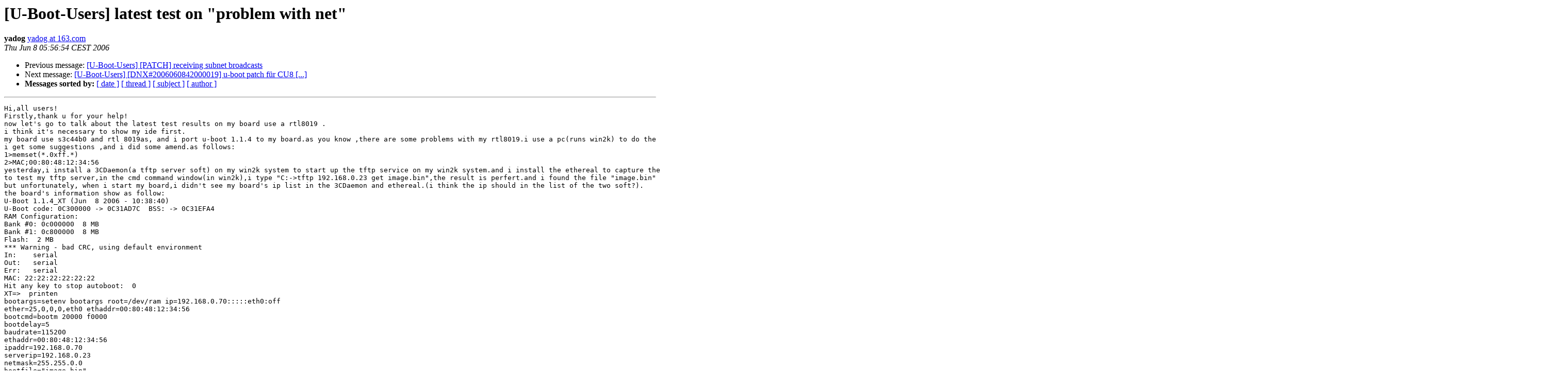

--- FILE ---
content_type: text/html
request_url: https://lists.denx.de/pipermail/u-boot/2006-June/015292.html
body_size: 2041
content:
<!DOCTYPE HTML PUBLIC "-//W3C//DTD HTML 3.2//EN">
<HTML>
 <HEAD>
   <TITLE> [U-Boot-Users] latest test on &quot;problem with net&quot;
   </TITLE>
   <LINK REL="Index" HREF="index.html" >
   <LINK REL="made" HREF="mailto:u-boot%40lists.denx.de?Subject=%5BU-Boot-Users%5D%20latest%20test%20on%20%22problem%20with%20net%22&In-Reply-To=">
   <META NAME="robots" CONTENT="index,nofollow">
   <META http-equiv="Content-Type" content="text/html; charset=us-ascii">
   <LINK REL="Previous"  HREF="015291.html">
   <LINK REL="Next"  HREF="015297.html">
 </HEAD>
 <BODY BGCOLOR="#ffffff">
   <H1>[U-Boot-Users] latest test on &quot;problem with net&quot;</H1>
    <B>yadog</B> 
    <A HREF="mailto:u-boot%40lists.denx.de?Subject=%5BU-Boot-Users%5D%20latest%20test%20on%20%22problem%20with%20net%22&In-Reply-To="
       TITLE="[U-Boot-Users] latest test on &quot;problem with net&quot;">yadog at 163.com
       </A><BR>
    <I>Thu Jun  8 05:56:54 CEST 2006</I>
    <P><UL>
        <LI>Previous message: <A HREF="015291.html">[U-Boot-Users] [PATCH] receiving subnet broadcasts
</A></li>
        <LI>Next message: <A HREF="015297.html">[U-Boot-Users] [DNX#2006060842000019] u-boot patch f&#252;r     CU8 [...]
</A></li>
         <LI> <B>Messages sorted by:</B> 
              <a href="date.html#15292">[ date ]</a>
              <a href="thread.html#15292">[ thread ]</a>
              <a href="subject.html#15292">[ subject ]</a>
              <a href="author.html#15292">[ author ]</a>
         </LI>
       </UL>
    <HR>  
<!--beginarticle-->
<PRE>Hi,all users!
Firstly,thank u for your help!
now let's go to talk about the latest test results on my board use a rtl8019 .
i think it's necessary to show my ide first.
my board use s3c44b0 and rtl 8019as, and i port u-boot 1.1.4 to my board.as you know ,there are some problems with my rtl8019.i use a pc(runs win2k) to do the test work. Note,my pc and my board communicate by a hub.that is ,my pc and my board both plug their rj45 head in the hub .my pc's ip is 192.168.0.23,gateway:192.168.0.1.my board 's ip is 192.168.0.70.netmask 255.255.0.0.
i get some suggestions ,and i did some amend.as follows:
1&gt;memset(*.0xff.*)
2&gt;MAC;00:80:48:12:34:56
yesterday,i install a 3CDaemon(a tftp server soft) on my win2k system to start up the tftp service on my win2k system.and i install the ethereal to capture the data on the net. of course,i run the two programs on the win2k.
to test my tftp server,in the cmd command window(in win2k),i type &quot;C:-&gt;tftp 192.168.0.23 get image.bin&quot;,the result is perfert.and i found the file &quot;image.bin&quot; in the C: directory.
but unfortunately, when i start my board,i didn't see my board's ip list in the 3CDaemon and ethereal.(i think the ip should in the list of the two soft?).
the board's information show as follow:
U-Boot 1.1.4_XT (Jun  8 2006 - 10:38:40)
U-Boot code: 0C300000 -&gt; 0C31AD7C  BSS: -&gt; 0C31EFA4
RAM Configuration:
Bank #0: 0c000000  8 MB
Bank #1: 0c800000  8 MB
Flash:  2 MB
*** Warning - bad CRC, using default environment
In:    serial
Out:   serial
Err:   serial
MAC: 22:22:22:22:22:22
Hit any key to stop autoboot:  0
XT=&gt;  printen
bootargs=setenv bootargs root=/dev/ram ip=192.168.0.70:::::eth0:off
ether=25,0,0,0,eth0 ethaddr=00:80:48:12:34:56
bootcmd=bootm 20000 f0000
bootdelay=5
baudrate=115200
ethaddr=00:80:48:12:34:56
ipaddr=192.168.0.70
serverip=192.168.0.23
netmask=255.255.0.0
bootfile=&quot;image.bin&quot;
stdin=serial
stdout=serial
stderr=serial
Environment size: 326/1020 bytes
XT=&gt;  tftpboot
TFTP from server 192.168.0.23; our IP address is 192.168.0.70
Filename 'image.bin'.
Load address: 0xc008000
Loading: T T T T T T T T T T T T T T T T T T T T
Retry count exceeded; starting again
so i do not know how to do next now ,someone could help me go further ?
where's the real problem ?and what to  do next?
thank you very much!

xt 
060608
 
 
 
-------------- next part --------------
An HTML attachment was scrubbed...
URL: <A HREF="http://lists.denx.de/pipermail/u-boot/attachments/20060608/4179ea16/attachment.htm">http://lists.denx.de/pipermail/u-boot/attachments/20060608/4179ea16/attachment.htm</A> 
</PRE>

<!--endarticle-->
    <HR>
    <P><UL>
        <!--threads-->
	<LI>Previous message: <A HREF="015291.html">[U-Boot-Users] [PATCH] receiving subnet broadcasts
</A></li>
	<LI>Next message: <A HREF="015297.html">[U-Boot-Users] [DNX#2006060842000019] u-boot patch f&#252;r     CU8 [...]
</A></li>
         <LI> <B>Messages sorted by:</B> 
              <a href="date.html#15292">[ date ]</a>
              <a href="thread.html#15292">[ thread ]</a>
              <a href="subject.html#15292">[ subject ]</a>
              <a href="author.html#15292">[ author ]</a>
         </LI>
       </UL>

<hr>
<a href="http://lists.denx.de/mailman/listinfo/u-boot">More information about the U-Boot
mailing list</a><br>
</body></html>
